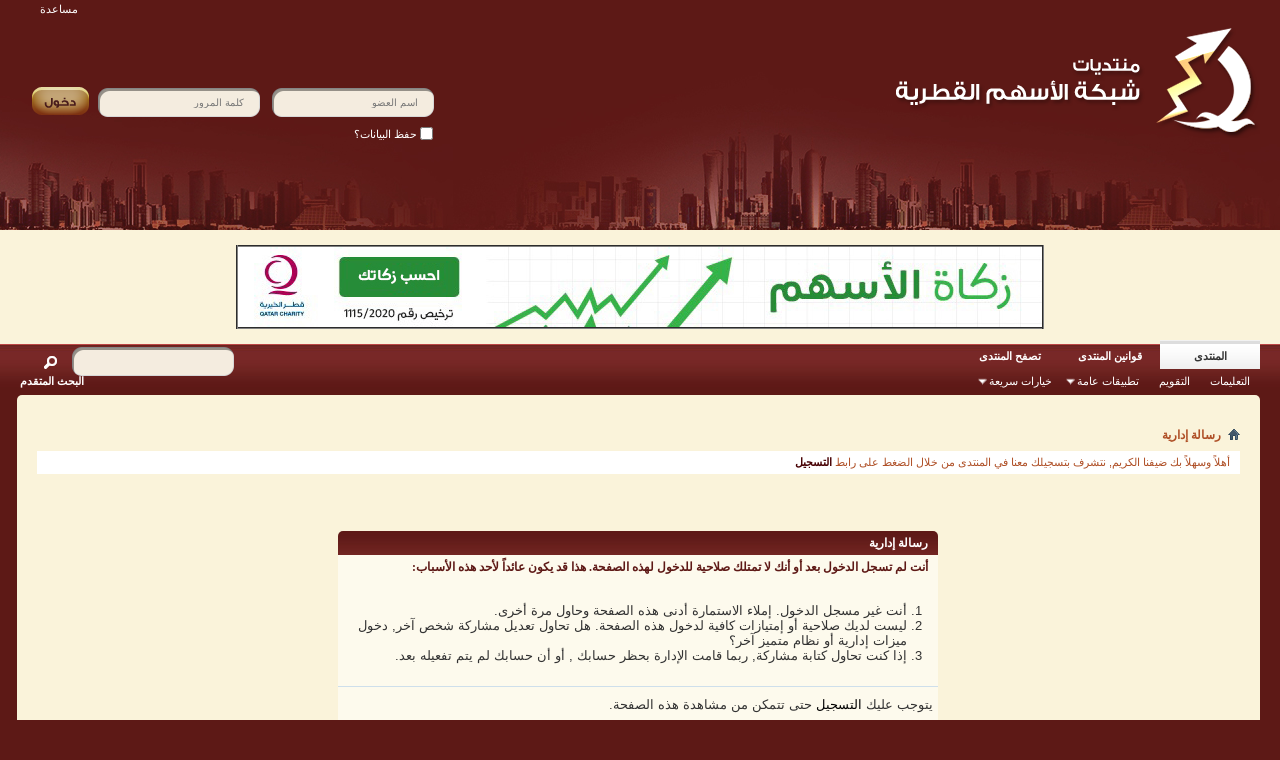

--- FILE ---
content_type: text/html; charset=windows-1256
request_url: http://www.qatarshares.com/vb/member.php?14437-%EF%BF%BD%EF%BF%BD%EF%BF%BD%EF%BF%BD%EF%BF%BD%EF%BF%BD%EF%BF%BD%EF%BF%BD%EF%BF%BD%EF%BF%BD%EF%BF%BD%EF%BF%BD&s=f3e9364f25601c57119bed8180aec303
body_size: 7002
content:
<!DOCTYPE html PUBLIC "-//W3C//DTD XHTML 1.0 Transitional//EN" "http://www.w3.org/TR/xhtml1/DTD/xhtml1-transitional.dtd">
<html xmlns="http://www.w3.org/1999/xhtml" dir="rtl" lang="ar" id="vbulletin_html">
<head>
	<meta http-equiv="Content-Type" content="text/html; charset=windows-1256" />
<meta id="e_vb_meta_bburl" name="vb_meta_bburl" content="http://www.qatarshares.com/vb" />
<base href="http://www.qatarshares.com/vb/" /><!--[if IE]></base><![endif]-->
<meta name="generator" content="vBulletin 4.2.5" />

	<link rel="Shortcut Icon" href="favicon.ico" type="image/x-icon" />


		<meta name="keywords" content="vbulletin,forum,bbs,discussion,jelsoft,bulletin board" />
		<meta name="description" content="This is a discussion forum powered by vBulletin." />





<script type="text/javascript">
<!--
	if (typeof YAHOO === 'undefined') // Load ALL YUI Local
	{
		document.write('<script type="text/javascript" src="clientscript/yui/yuiloader-dom-event/yuiloader-dom-event.js?v=425"><\/script>');
		document.write('<script type="text/javascript" src="clientscript/yui/connection/connection-min.js?v=425"><\/script>');
		var yuipath = 'clientscript/yui';
		var yuicombopath = '';
		var remoteyui = false;
	}
	else	// Load Rest of YUI remotely (where possible)
	{
		var yuipath = 'clientscript/yui';
		var yuicombopath = '';
		var remoteyui = true;
		if (!yuicombopath)
		{
			document.write('<script type="text/javascript" src="clientscript/yui/connection/connection-min.js?v=425"><\/script>');
		}
	}
	var SESSIONURL = "s=07befe4bf4e575a2baa6444f6470fab6&";
	var SECURITYTOKEN = "guest";
	var IMGDIR_MISC = "images/misc";
	var IMGDIR_BUTTON = "images/buttons";
	var vb_disable_ajax = parseInt("0", 10);
	var SIMPLEVERSION = "425";
	var BBURL = "http://www.qatarshares.com/vb";
	var LOGGEDIN = 0 > 0 ? true : false;
	var THIS_SCRIPT = "member";
	var RELPATH = "member.php?14437-%EF%BF%BD%EF%BF%BD%EF%BF%BD%EF%BF%BD%EF%BF%BD%EF%BF%BD%EF%BF%BD%EF%BF%BD%EF%BF%BD%EF%BF%BD%EF%BF%BD%EF%BF%BD";
	var PATHS = {
		forum : "",
		cms   : "",
		blog  : ""
	};
	var AJAXBASEURL = "http://www.qatarshares.com/vb/";
// -->
</script>
<script type="text/javascript" src="http://www.qatarshares.com/vb/clientscript/vbulletin-core.js?v=425"></script>





	<link rel="stylesheet" type="text/css" href="css.php?styleid=14&amp;langid=3&amp;d=1646009587&amp;td=rtl&amp;sheet=bbcode.css,editor.css,popupmenu.css,reset-fonts.css,vbulletin.css,vbulletin-chrome.css,vbulletin-formcontrols.css," />

	<!--[if lt IE 8]>
	<link rel="stylesheet" type="text/css" href="css.php?styleid=14&amp;langid=3&amp;d=1646009587&amp;td=rtl&amp;sheet=popupmenu-ie.css,vbulletin-ie.css,vbulletin-chrome-ie.css,vbulletin-formcontrols-ie.css,editor-ie.css" />
	<![endif]-->


	<meta name="robots" content="noindex,follow" />

	<title>منتديات شبكة الأسهم القطرية</title>
	
	<script type="text/javascript" src="clientscript/vbulletin_md5.js?v=425"></script>

	
<link rel="stylesheet" type="text/css" href="css.php?styleid=14&amp;langid=3&amp;d=1646009587&amp;td=rtl&amp;sheet=additional.css" />

</head>
<body>

<div class="above_body"> <!-- closing tag is in template navbar -->
<div id="header" class="floatcontainer doc_header">
	<div><a name="top" href="forum.php?s=07befe4bf4e575a2baa6444f6470fab6" class="logo-image"><img src="images/qit/logo.png" alt="منتديات شبكة الأسهم القطرية - Powered by vBulletin" /></a></div>
	<div id="toplinks" class="toplinks">
		
			<ul class="nouser">
			
				<li><a rel="help" href="faq.php?s=07befe4bf4e575a2baa6444f6470fab6">مساعدة</a></li>
				<li>
			<script type="text/javascript" src="clientscript/vbulletin_md5.js?v=425"></script>
			<form id="navbar_loginform" action="login.php?s=07befe4bf4e575a2baa6444f6470fab6&amp;do=login" method="post" onSubmit="md5hash(vb_login_password, vb_login_md5password, vb_login_md5password_utf, 0)">
				<fieldset id="logindetails" class="logindetails">
					<div>
						<div>
					<input type="text" class="textbox default-value" name="vb_login_username" id="navbar_username" size="10" accesskey="u" tabindex="101" value="اسم العضو" />
					<input type="password" class="textbox" tabindex="102" name="vb_login_password" id="navbar_password" size="10" />
					<input type="text" class="textbox default-value" tabindex="102" name="vb_login_password_hint" id="navbar_password_hint" size="10" value="كلمة المرور" style="display:none;" />
					<input type="submit" class="loginbutton" tabindex="104" value="تسجيل الدخول" title="ادخل اسم العضو وكلمة المرور الخاصة بك في الحقول المجاورة لتسجيل الدخول, أو اضغط على رابط 'التسجيل' لإنشاء حساب خاص بك." accesskey="s" />
						</div>
					</div>
				</fieldset>
				<div id="remember" class="remember">
					<label for="cb_cookieuser_navbar"><input type="checkbox" name="cookieuser" value="1" id="cb_cookieuser_navbar" class="cb_cookieuser_navbar" accesskey="c" tabindex="103" /> حفظ البيانات؟</label>
				</div>

				<input type="hidden" name="s" value="07befe4bf4e575a2baa6444f6470fab6" />
				<input type="hidden" name="securitytoken" value="guest" />
				<input type="hidden" name="do" value="login" />
				<input type="hidden" name="vb_login_md5password" />
				<input type="hidden" name="vb_login_md5password_utf" />
			</form>
			<script type="text/javascript">
			YAHOO.util.Dom.setStyle('navbar_password_hint', "display", "inline");
			YAHOO.util.Dom.setStyle('navbar_password', "display", "none");
			vB_XHTML_Ready.subscribe(function()
			{
			//
				YAHOO.util.Event.on('navbar_username', "focus", navbar_username_focus);
				YAHOO.util.Event.on('navbar_username', "blur", navbar_username_blur);
				YAHOO.util.Event.on('navbar_password_hint', "focus", navbar_password_hint);
				YAHOO.util.Event.on('navbar_password', "blur", navbar_password);
			});
			
			function navbar_username_focus(e)
			{
			//
				var textbox = YAHOO.util.Event.getTarget(e);
				if (textbox.value == 'اسم العضو')
				{
				//
					textbox.value='';
					textbox.style.color='#000000';
				}
			}

			function navbar_username_blur(e)
			{
			//
				var textbox = YAHOO.util.Event.getTarget(e);
				if (textbox.value == '')
				{
				//
					textbox.value='اسم العضو';
					textbox.style.color='#777777';
				}
			}
			
			function navbar_password_hint(e)
			{
			//
				var textbox = YAHOO.util.Event.getTarget(e);
				
				YAHOO.util.Dom.setStyle('navbar_password_hint', "display", "none");
				YAHOO.util.Dom.setStyle('navbar_password', "display", "inline");
				YAHOO.util.Dom.get('navbar_password').focus();
			}

			function navbar_password(e)
			{
			//
				var textbox = YAHOO.util.Event.getTarget(e);
				
				if (textbox.value == '')
				{
					YAHOO.util.Dom.setStyle('navbar_password_hint', "display", "inline");
					YAHOO.util.Dom.setStyle('navbar_password', "display", "none");
				}
			}
			</script>
				</li>
				
			</ul>
		

	</div> 
       	<div class="ad_global_header">
		 
		 
	</div>
	<hr />
</div>
<table width="100%" border="0" cellpadding="0">
  <tr>
    <td align="center" bgcolor="#FAF3DA"><table width="100%" border="0" cellspacing="0" cellpadding="0">
      <tr>
        <td width="1" align="center">&nbsp;</td>
      </tr>
      <tr>
        <td align="center"><table width="804" border="2" cellpadding="0" cellspacing="0">
          <tr>
            <td align="center"><a href="https://www.qcharity.org/ar/qa/zakat/pay-zakat/calculate-zakat-on-stocks" target="_new"><img src="images/qcharity1.jpg" width="804" height="80"></a></td>
            </tr>
        </table></td>
      </tr>
      <tr>
        <td width="1" align="center">&nbsp;</td>
      </tr>
    </table></td>
  </tr>
</table>

<div id="navbar" class="navbar">
	<ul id="navtabs" class="navtabs floatcontainer">
		
		
	<li class="selected" id="vbtab_forum">
		<a class="navtab" href="forum.php?s=07befe4bf4e575a2baa6444f6470fab6">المنتدى</a>
		
			<ul class="floatcontainer">
				
					
						
							<li id="vbflink_faq"><a href="faq.php?s=07befe4bf4e575a2baa6444f6470fab6">التعليمات</a></li>
						
					
				
					
						
							<li id="vbflink_calendar"><a href="calendar.php?s=07befe4bf4e575a2baa6444f6470fab6">التقويم</a></li>
						
					
				
					
						<li class="popupmenu" id="vbmenu_actions">
							<a href="javascript://" class="popupctrl">تطبيقات عامة</a>
							<ul class="popupbody popuphover">
								
									<li id="vbalink_mfr"><a href="forumdisplay.php?s=07befe4bf4e575a2baa6444f6470fab6&amp;do=markread&amp;markreadhash=guest">اجعل المنتديات مقروءة</a></li>
								
								
							</ul>
						</li>
					
				
					
						<li class="popupmenu" id="vbmenu_qlinks">
							<a href="javascript://" class="popupctrl">خيارات سريعة</a>
							<ul class="popupbody popuphover">
								
									<li id="vbqlink_leaders"><a href="showgroups.php?s=07befe4bf4e575a2baa6444f6470fab6">عرض الإداريين</a></li>
								
								
							</ul>
						</li>
					
				
				
			</ul>
		
	</li>

	<li id="tab_ndaw_628">
		<a class="navtab" href="rules.php?s=07befe4bf4e575a2baa6444f6470fab6">قوانين المنتدى</a>
		
	</li>

	<li id="tab_nta3_950">
		<a class="navtab" href="http://www.qatarshares.com/vb/showthread.php?569920-%CA%D5%DD%CD-%C7%E1%E3%E4%CA%CF%EC">تصفح المنتدى</a>
		
	</li>


		
	</ul>
	
		<div id="globalsearch" class="globalsearch">
			<form action="search.php?s=07befe4bf4e575a2baa6444f6470fab6&amp;do=process" method="post" id="navbar_search" class="navbar_search">
				
				<input type="hidden" name="securitytoken" value="guest" />
				<input type="hidden" name="do" value="process" />
				<span class="textboxcontainer"><span><input type="text" value="" name="query" class="textbox" tabindex="99"/></span></span>
				<span class="buttoncontainer"><span><input type="image" class="searchbutton" src="images/buttons/search_rtl.png" name="submit" onclick="document.getElementById('navbar_search').submit;" tabindex="100"/></span></span>
			</form>
			<ul class="navbar_advanced_search">
				<li><a href="search.php?s=07befe4bf4e575a2baa6444f6470fab6" accesskey="4">البحث المتقدم</a></li>
				
			</ul>
		</div>
	
</div>
</div><!-- closing div for above_body -->

<div class="body_wrapper">
<div id="breadcrumb" class="breadcrumb">
	<ul class="floatcontainer">
		<li class="navbithome"><a href="index.php?s=07befe4bf4e575a2baa6444f6470fab6" accesskey="1"><img src="images/misc/navbit-home.png" alt="الرئيسية" /></a></li>
		
		
	<li class="navbit lastnavbit"><span>رسالة إدارية</span></li>

	</ul>
	<hr />
</div>

 



	<form action="profile.php?do=dismissnotice" method="post" id="notices" class="notices">
		<input type="hidden" name="do" value="dismissnotice" />
		<input type="hidden" name="s" value="s=07befe4bf4e575a2baa6444f6470fab6&amp;" />
		<input type="hidden" name="securitytoken" value="guest" />
		<input type="hidden" id="dismiss_notice_hidden" name="dismiss_noticeid" value="" />
		<input type="hidden" name="url" value="" />
		<ol>
			<li class="restore" id="navbar_notice_1">
	
	أهلاً وسهلاً بك ضيفنا الكريم, نتشرف بتسجيلك معنا في المنتدى من خلال الضغط على رابط <a href="register.php?s=07befe4bf4e575a2baa6444f6470fab6&amp;" target="_blank"><b>التسجيل</b></a>
</li>
		</ol>
	</form>


<div class="standard_error">
	<h2 class="blockhead">رسالة إدارية</h2>
	
		<form class="block vbform"  method="post" action="login.php?do=login" onsubmit="md5hash(vb_login_password, vb_login_md5password, vb_login_md5password_utf, 0)">	
			<input type="hidden" name="do" value="login" />
			<input type="hidden" name="vb_login_md5password" value="" />		
			<input type="hidden" name="vb_login_md5password_utf" value="" />
			<input type="hidden" name="s" value="07befe4bf4e575a2baa6444f6470fab6" />
			<input type="hidden" name="securitytoken" value="guest" />			
			
		
			
				
					<input type="hidden" name="url" value="/vb/member.php?14437-%EF%BF%BD%EF%BF%BD%EF%BF%BD%EF%BF%BD%EF%BF%BD%EF%BF%BD%EF%BF%BD%EF%BF%BD%EF%BF%BD%EF%BF%BD%EF%BF%BD%EF%BF%BD" />
				
				<div class="blockbody formcontrols">
					
					<h3 class="blocksubhead">أنت لم تسجل الدخول بعد أو أنك لا تمتلك صلاحية للدخول لهذه الصفحة. هذا قد يكون عائداً لأحد هذه الأسباب:</h3>
					<div class="blockrow restore">
						<ol>
							<li>أنت غير مسجل الدخول. إملاء الاستمارة أدنى هذه الصفحة وحاول مرة أخرى.</li>
							<li>ليست لديك صلاحية أو إمتيازات كافية لدخول هذه الصفحة. هل تحاول تعديل مشاركة شخص آخر, دخول ميزات إدارية أو نظام متميز آخر؟</li>
							<li>إذا كنت تحاول كتابة مشاركة, ربما قامت الإدارة بحظر حسابك , أو أن حسابك لم يتم تفعيله بعد.</li>
						</ol>
					</div>
					
					<p class="blockrow">يتوجب عليك <a href="register.php?s=07befe4bf4e575a2baa6444f6470fab6&amp;" rel="nofollow">التسجيل</a> حتى تتمكن من مشاهدة هذه الصفحة.</p>
					
					<h3 class="blocksubhead">تسجيل الدخول</h3>		
					<div class="blockrow">
						<label for="vb_login_username">اسم العضو:</label>
						<input type="text" class="primary textbox" id="vb_login_username" name="vb_login_username" accesskey="u" tabindex="1" />
					</div>
					<div class="blockrow">			
						<label for="vb_login_password">كلمة المرور:</label>
						<input type="password" class="primary textbox" id="vb_login_password" name="vb_login_password" tabindex="1" />
					</div>
					<div class="blockrow singlecheck">
						<label for="cb_cookieuser"><input type="checkbox" name="cookieuser" id="cb_cookieuser" value="1" tabindex="1" /> حفظ البيانات؟</label>
					</div>
					
				</div>
				<div class="blockfoot actionbuttons">
					<div class="group">
						<input type="submit" class="button" value="تسجيل الدخول" accesskey="s" tabindex="1" />
						<input type="reset" class="button" value="تفريغ الخانات" accesskey="r" tabindex="1" />
					</div>
				</div>
			
	</form>		
	
</div>

<div class="clear"></div>
<div class="navpopupmenu popupmenu nohovermenu" id="navpopup">
	
		<a href="javascript://" class="popupctrl"><span class="ctrlcontainer">الإنتقال السريع</span></a>
	
	<ul class="navpopupbody popupbody popuphover">
		
		<li class="optionlabel">أقسام المنتدى</li>
		<li><a href="usercp.php?s=07befe4bf4e575a2baa6444f6470fab6">لوحة التحكم</a></li>
		<li><a href="private.php?s=07befe4bf4e575a2baa6444f6470fab6">الرسائل الخاصة</a></li>
		<li><a href="subscription.php?s=07befe4bf4e575a2baa6444f6470fab6">الاشتراكات</a></li>
		<li><a href="online.php?s=07befe4bf4e575a2baa6444f6470fab6">المتواجدون الآن</a></li>
		<li><a href="search.php?s=07befe4bf4e575a2baa6444f6470fab6">البحث في المنتدى</a></li>
		<li><a href="forum.php?s=07befe4bf4e575a2baa6444f6470fab6">الصفحة الرئيسية للمنتدى</a></li>
		
			<li class="optionlabel">المنتديات</li>
			
		
			
				<li><a href="forumdisplay.php?1-المنتديات-الرئيسية&amp;s=07befe4bf4e575a2baa6444f6470fab6">المنتديات الرئيسية</a>
					<ol class="d1">
						
		
			
				<li><a href="forumdisplay.php?39-أخبار-البورصة-والاقتصاد-القطري&amp;s=07befe4bf4e575a2baa6444f6470fab6">أخبار البورصة والاقتصاد القطري</a>
					<ol class="d2">
						
		
			
				<li><a href="forumdisplay.php?2-أرشيف-الأخبار&amp;s=07befe4bf4e575a2baa6444f6470fab6">أرشيف الأخبار</a></li>
			
		
			
					</ol>
				</li>
			
		
			
				<li><a href="forumdisplay.php?3-الأســــــــــــــهم-القطريــــــــــة&amp;s=07befe4bf4e575a2baa6444f6470fab6">الأســــــــــــــهم القطريــــــــــة</a>
					<ol class="d2">
						
		
			
				<li><a href="forumdisplay.php?11-أرباح-وبيانات-الشركات-القطرية&amp;s=07befe4bf4e575a2baa6444f6470fab6">أرباح وبيانات الشركات القطرية</a></li>
			
		
			
					</ol>
				</li>
			
		
			
				<li><a href="forumdisplay.php?34-التحليل-الفنــــــي-والأساســـي&amp;s=07befe4bf4e575a2baa6444f6470fab6">التحليل الفنــــــي والأساســـي</a>
					<ol class="d2">
						
		
			
				<li><a href="forumdisplay.php?37-البرامج-والدروس&amp;s=07befe4bf4e575a2baa6444f6470fab6">البرامج والدروس</a></li>
			
		
			
					</ol>
				</li>
			
		
			
				<li><a href="forumdisplay.php?30-النقــــــــــاش-الإقتصــــــــــادي&amp;s=07befe4bf4e575a2baa6444f6470fab6">النقــــــــــاش الإقتصــــــــــادي</a>
					<ol class="d2">
						
		
			
				<li><a href="forumdisplay.php?61-أعمال-البناء-والديكور&amp;s=07befe4bf4e575a2baa6444f6470fab6">أعمال البناء والديكور</a></li>
			
		
			
				<li><a href="forumdisplay.php?62-المشاريع-التجارية&amp;s=07befe4bf4e575a2baa6444f6470fab6">المشاريع التجارية</a></li>
			
		
			
					</ol>
				</li>
			
		
			
				<li><a href="forumdisplay.php?29-جلســــــــــــــات-التـــــــــــداول&amp;s=07befe4bf4e575a2baa6444f6470fab6">جلســــــــــــــات التـــــــــــداول</a></li>
			
		
			
				<li><a href="forumdisplay.php?10-شركـــــــــــات-الوســــــــــاطة&amp;s=07befe4bf4e575a2baa6444f6470fab6">شركـــــــــــات الوســــــــــاطة</a></li>
			
		
			
				<li><a href="forumdisplay.php?5-الأوراق-المالية-الخليجية-والعالمية&amp;s=07befe4bf4e575a2baa6444f6470fab6">الأوراق المالية الخليجية والعالمية</a>
					<ol class="d2">
						
		
			
				<li><a href="forumdisplay.php?48-البورصة-الكويتية&amp;s=07befe4bf4e575a2baa6444f6470fab6">البورصة الكويتية</a></li>
			
		
			
				<li><a href="forumdisplay.php?51-البورصة-العمانية&amp;s=07befe4bf4e575a2baa6444f6470fab6">البورصة العمانية</a></li>
			
		
			
				<li><a href="forumdisplay.php?6-البورصات-العالمية-والعملات&amp;s=07befe4bf4e575a2baa6444f6470fab6">البورصات العالمية والعملات</a></li>
			
		
			
					</ol>
				</li>
			
		
			
					</ol>
				</li>
			
		
			
				<li><a href="forumdisplay.php?4-ســــوق-المنتـــــدى&amp;s=07befe4bf4e575a2baa6444f6470fab6">ســــوق المنتـــــدى</a>
					<ol class="d1">
						
		
			
				<li><a href="forumdisplay.php?23-الســــــــــــوق-العــــــــــــام&amp;s=07befe4bf4e575a2baa6444f6470fab6">الســــــــــــوق العــــــــــــام</a></li>
			
		
			
				<li><a href="forumdisplay.php?33-ســــــــــوق-العقــــــــــارات&amp;s=07befe4bf4e575a2baa6444f6470fab6">ســــــــــوق العقــــــــــارات</a></li>
			
		
			
				<li><a href="forumdisplay.php?72-ســوق-المقاولات-والديــكور&amp;s=07befe4bf4e575a2baa6444f6470fab6">ســوق المقاولات والديــكور</a></li>
			
		
			
				<li><a href="forumdisplay.php?31-ســــــــــوق-السيـــــــــارات&amp;s=07befe4bf4e575a2baa6444f6470fab6">ســــــــــوق السيـــــــــارات</a></li>
			
		
			
				<li><a href="forumdisplay.php?32-سوق-الكمبيوتر-والهواتف&amp;s=07befe4bf4e575a2baa6444f6470fab6">سوق الكمبيوتر والهواتف</a></li>
			
		
			
				<li><a href="forumdisplay.php?52-الســــــــوق-النســــــــائي&amp;s=07befe4bf4e575a2baa6444f6470fab6">الســــــــوق النســــــــائي</a></li>
			
		
			
					</ol>
				</li>
			
		
			
				<li><a href="forumdisplay.php?19-المنتديات-العامة&amp;s=07befe4bf4e575a2baa6444f6470fab6">المنتديات العامة</a>
					<ol class="d1">
						
		
			
				<li><a href="forumdisplay.php?20-الحـــــــــــوار-العـــــــــــــــــام&amp;s=07befe4bf4e575a2baa6444f6470fab6">الحـــــــــــوار العـــــــــــــــــام</a>
					<ol class="d2">
						
		
			
				<li><a href="forumdisplay.php?69-قسم-التعازي&amp;s=07befe4bf4e575a2baa6444f6470fab6">قسم التعازي</a></li>
			
		
			
					</ol>
				</li>
			
		
			
				<li><a href="forumdisplay.php?71-حمايـــــــــــة-المستهـــــــــــلك&amp;s=07befe4bf4e575a2baa6444f6470fab6">حمايـــــــــــة المستهـــــــــــلك</a></li>
			
		
			
				<li><a href="forumdisplay.php?57-الســـــــــياحة-والســــــــــــفر&amp;s=07befe4bf4e575a2baa6444f6470fab6">الســـــــــياحة والســــــــــــفر</a></li>
			
		
			
				<li><a href="forumdisplay.php?21-الشــــــــــريعة-والحيـــــــــــاة&amp;s=07befe4bf4e575a2baa6444f6470fab6">الشــــــــــريعة والحيـــــــــــاة</a>
					<ol class="d2">
						
		
			
				<li><a href="forumdisplay.php?46-الفتاوى-الإقتصادية&amp;s=07befe4bf4e575a2baa6444f6470fab6">الفتاوى الإقتصادية</a></li>
			
		
			
					</ol>
				</li>
			
		
			
				<li><a href="forumdisplay.php?26-منتدى-الكمبيوتر-والتكنولوجيا&amp;s=07befe4bf4e575a2baa6444f6470fab6">منتدى الكمبيوتر والتكنولوجيا</a>
					<ol class="d2">
						
		
			
				<li><a href="forumdisplay.php?55-الأخبار-التقنية-والمعلوماتية&amp;s=07befe4bf4e575a2baa6444f6470fab6">الأخبار التقنية والمعلوماتية</a></li>
			
		
			
				<li><a href="forumdisplay.php?56-الأجهزة-اللوحية-والاتصالات&amp;s=07befe4bf4e575a2baa6444f6470fab6">الأجهزة اللوحية والاتصالات</a></li>
			
		
			
					</ol>
				</li>
			
		
			
				<li><a href="forumdisplay.php?45-استراحــــــــــة-المنتــــــــــدى&amp;s=07befe4bf4e575a2baa6444f6470fab6">استراحــــــــــة المنتــــــــــدى</a>
					<ol class="d2">
						
		
			
				<li><a href="forumdisplay.php?70-قسم-الاستفسارات&amp;s=07befe4bf4e575a2baa6444f6470fab6">قسم الاستفسارات</a></li>
			
		
			
				<li><a href="forumdisplay.php?43-القسم-الرياضي&amp;s=07befe4bf4e575a2baa6444f6470fab6">القسم الرياضي</a></li>
			
		
			
				<li><a href="forumdisplay.php?44-الشعر-والخواطر&amp;s=07befe4bf4e575a2baa6444f6470fab6">الشعر والخواطر</a></li>
			
		
			
					</ol>
				</li>
			
		
			
					</ol>
				</li>
			
		
			
				<li><a href="forumdisplay.php?36-المنتديات-الادارية&amp;s=07befe4bf4e575a2baa6444f6470fab6">المنتديات الادارية</a>
					<ol class="d1">
						
		
			
				<li><a href="forumdisplay.php?28-التواصل-مع-الإدارة&amp;s=07befe4bf4e575a2baa6444f6470fab6">التواصل مع الإدارة</a>
					<ol class="d2">
						
		
			
				<li><a href="forumdisplay.php?59-برنامج-تسويق-والإعلانات&amp;s=07befe4bf4e575a2baa6444f6470fab6">برنامج تسويق والإعلانات</a></li>
			
		
			
				<li><a href="forumdisplay.php?53-المشتركين-في-برنامج-تسويق&amp;s=07befe4bf4e575a2baa6444f6470fab6">المشتركين في برنامج تسويق</a></li>
			
		
			
					</ol>
				</li>
			
		
			
				<li><a href="forumdisplay.php?25-أرشيف-المواضيـــع-المحذوفــة&amp;s=07befe4bf4e575a2baa6444f6470fab6">أرشيف المواضيـــع المحذوفــة</a></li>
			
		
			
					</ol>
				</li>
			
		
		
	</ul>
</div>
<div class="clear"></div>


<div style="clear: right">
   
  
</div>


</div> <!-- closing div for body_wrapper -->

<div class="below_body">
<div id="footer">
	

	<div  class="wrap">
		<form action="forum.php" method="get" id="footer_select" class="footer_select">

		
			<select name="styleid" onchange="switch_id(this, 'style')">
				<optgroup label="اختيار التصميم السريع"><option class="hidden"></option></optgroup>
				
									
					
	<option value="14" class="" selected="selected">-- Qatarit</option>

	<option value="12" class="" >-- Default Style</option>

										
				
				
			</select>	
		
		
	</form>
	<ul id="footer_links" class="footer_links">
		<li><a href="sendmessage.php?s=07befe4bf4e575a2baa6444f6470fab6" rel="nofollow" accesskey="9">الاتصال بنا</a></li>
		<li><a href="http://www.qatarshares.com">شبكة الأسهم القطرية</a></li>
		
		
		<li><a href="archive/index.php?s=07befe4bf4e575a2baa6444f6470fab6">الأرشيف</a></li>
		
		
		
		<li><a href="member.php?14437-%EF%BF%BD%EF%BF%BD%EF%BF%BD%EF%BF%BD%EF%BF%BD%EF%BF%BD%EF%BF%BD%EF%BF%BD%EF%BF%BD%EF%BF%BD%EF%BF%BD%EF%BF%BD#top" onclick="document.location.hash='top'; return false;">الأعلى</a></li>
	</ul>
	
	
	
	
	<script type="text/javascript">
	<!--
		// Main vBulletin Javascript Initialization
		vBulletin_init();
	//-->
	</script>
        
        <div class="shade footer_copyright">
	<div class="copyright">
 جميع الحقوق محفوظة © منتديات شبكة الأسهم القطرية 
          </div>
          <div id="footer_time">الساعة الآن <span class="time">06:14 AM</span></div>
    <div id="footer_copyright" class="shade footer_copyright">
	<!-- Do not remove this copyright notice -->
	Powered by <a href="https://www.vbulletin.com" id="vbulletinlink">vBulletin&reg;</a> Version 4.2.5 <br />Copyright &copy; 2025 vBulletin Solutions Inc. All rights reserved. 
	<!-- Do not remove this copyright notice -->	
</div>
          <a target="_black" href="http://www.qatarit.com" class="powered" alt="Join Professionel" title="Qatar IT Professionel"></a>
		  <a id="logo_footer" href="/"></a>
	</div>
	<div id="footer_morecopyright" class="shade footer_morecopyright">
		
		
	</div>
	 
	
</div>
	</div>
</div>

</body>
</html>

--- FILE ---
content_type: text/css;charset=UTF-8
request_url: http://www.qatarshares.com/vb/css.php?styleid=14&langid=3&d=1646009587&td=rtl&sheet=additional.css
body_size: 10120
content:
body{
  font-size:13px;
}
@font-face {
    font-family:'GE SS';
    src:url('images/qit/font/GE_SS_Two_Medium.otf');
    src:local('âک؛'), url('font/GE_SS_Two_Medium.otf') format('truetype');
    font-weight:normal;
}
.above_body,.body_wrapper {
    margin: 0 auto;
}
.body_wrapper{
    width:94% !important;
    background: none repeat scroll 0 0 #FAF3DA;
    border-radius: 5px 5px 5px 5px;
    float: left;
    margin-left:1.3% !important;
}
#header > div {
    float: right;
    margin-right: 0;
    margin-top: -2px;
}

.forumbit_nopost .forumhead .forumtitle a{
 font-weight:bold !important;
 margin-right:25px;
}

.toplinks ul.isuser, .toplinks ul.nouser{
 float:right;
}

.toplinks ul.isuser li.welcomelink{
  font-weight:bold;
  color:#FFF;
}

.forumbit_nopost .subforumdescription {
    font-weight: bold;
    padding: 0 10px 10px;
}
a.collapse{
  z-index:1000;
}
.forumbit_nopost .forumhead a.collapse img{
  left:15px;
  top:-10px;
}

.forumhead {
    height:30px;
    padding-top: 10px;
}
.toplinks {
    font-family: tahoma;
    padding:3px 0;
}

.toplinks ul.isuser li {
    color: #FFFFFF;
    margin-right: 10px;
}
.toplinks form{
    margin-top:60px;clear:both;margin-left:0px;
}
.toplinks form input[type="text"],.toplinks form input[type="password"] ,.navbar_search input[type="text"]{
    height: 26px;
    width: 150px;
    padding-right:20px;padding-bottom:10px;
 
    background:url(images/qit/input.png) no-repeat top center transparent;
}

.toplinks form input.loginbutton {
    background:url(images/qit/login.png) no-repeat top center transparent; 
    cursor:pointer;
    width:60px;height:30px;text-indent:80px;border:none;margin-top:5px;
}
.navbar_search{
left:20px;
}
.navbar_search input{border:none}
.toplinks .remember {
    color: #fff;
    font-size: 11px;
    margin-right: 15px;
    margin-top:15px;
    float:right;
}
.popupbody{
    background: none repeat scroll 0 0 #812D2C;
    border: medium none;
    left:auto;
    min-width:170px;
}
.memberaction_body.popupbody{
  background:#F3F3F3;
}
.memberaction_body.popupbody li > a{
 color:#000;
 padding:2px 16px 5px 0;
}
.memberaction_body.popupbody li > a:hover{
 background-color:gray;
}


#usercp_nav .blockrow .active,#usercp_nav .blockrow * a:hover{
    background-color:#e6e198;
    color:#383838;
}

.breadcrumb .navbit a,.breadcrumb .navbit span{
  font-weight:bold;
  font-size:12px; 
}
.toplinks .nonotifications a.popupctrl,
.toplinks ul.isuser li a,
.toplinks ul.isuser li a:hover,
.toplinks ul.nouser li a,
.toplinks ul.nouser li a:hover{
  color:#FFF;
  font-weight:normal;
  padding:2px 10px 0px;
  font-size:11px;
}
.toplinks ul.isuser li a,
.toplinks ul.isuser li a:hover{
  padding:2px 10px 7px;
}


.toplinks .nonotifications a.popupctrl,
.toplinks .notifications a.popupctrl:hover, .toplinks .nonotifications a.popupctrl:hover, .toplinks .nonotifications a.popupctrl.active, .toplinks .notifications a.popupctrl.active{
  padding:2px 6px 5px 20px;
  background-color:#812d2c;
   border-radius:0px;
}
.doc_header{
  height:230px;
  background:url("images/qit/header.jpg") repeat-x scroll right bottom transparent;
}
#vsa_fh_stats{
 background-color:#FFF;
}
#vsa_fh_stats a {
  font-size:11px;
}

#footer_links a {
    font-size: 12px;
    color:#FFF;
}

#logo_footer {
    background: url("images/qit/footer_logo.png") no-repeat scroll right top transparent;
    bottom: 0;
    display: block;
    height: 36px;
    position: absolute;
    right: 0;
    width: 200px;
}
a.powered {
    background: url("images/qit/powered.png") no-repeat scroll left top transparent;
    bottom:0px;
    display: inline-block;
    float: right;
    height: 21px;
    left: 0;
    position: absolute;
    width: 165px;
}

.copyright {
    bottom: 50px;
    color: #FFFFFF;
    font-size: 12px;
    position: absolute;
    right: 0;
}
#menu_footer {
    bottom: 0px;
    position: absolute;
    right: 140px;
}
#menu_footer li {
    -moz-border-bottom-colors: none;
    -moz-border-left-colors: none;
    -moz-border-right-colors: none;
    -moz-border-top-colors: none;
    background-color: #034302;
    border-color: #011D01 #034202 #034202;
    border-image: none;
    border-radius: 10px 10px 10px 10px;
    border-right: 1px solid #034202;
    border-style: solid;
    border-width: 2px 1px 1px;
    float: right;
    margin-right: 10px;
    padding: 8px 20px 10px;
}

#menu_footer li a {
    color: #FFFFFF;
    font-family: tahoma;
    font-size: 12px;
    font-weight: bold;
}
#menu_footer li:hover {
    -moz-border-bottom-colors: none;
    -moz-border-left-colors: none;
    -moz-border-right-colors: none;
    -moz-border-top-colors: none;
    background-color: #096708;
    border-color: #022001 #034202 #034202;
    border-image: none;
    border-right: 1px solid #034202;
    border-style: solid;
    border-width: 2px 1px 1px;
}

.threadbit .title {
    font-size: 14px;
    font-weight: bold;
}
#footer {
    background: url("images/qit/footer_e.jpg") repeat-x scroll left bottom transparent;
    float: left;
    height: 100px;
    margin-top: 20px;
    padding: 20px 0 10px;
    width: 100%;
}
#footer .wrap {
    height: 100px;
    margin: 0 auto;
    position: relative;
    width: 95%;
}
 

.postbitlegacy .postrow, .eventbit .eventrow, .postbitdeleted .postrow, .postbitignored .postrow{
   text-align:center;
}
.navtabs .popupbody li{
  border-top:1px solid #FFFFFF;
}

#footer_copyright > a {
    color: #FFFFFF;
}
.forumbit_post .forumstats li, .forumbit_post .forumstats_2 li {
    display: block;
    font-size: 12px;
    padding-right: 20px;
    text-align: right;
}
.logo-image {
    margin-right:20px;
    margin-top:30px;
}
#vbtab_whatsnew {
    display: none;
}
.forumhead + .childforum .L2:nth-child(2n+1) .forumrow{
   background:#FFF;
}
#vsastats_lpdiv td{
 text-align:right;
}
.forumbit_nopost .forumhead .forumtitle, .forumbit_nopost .forumhead span, .forumbit_nopost .forumhead .collapse, .forumbit_post .forumhead h2 span{
text-align:right;}

#vsa_fh_stats{
  border:5px solid #e2b06e;
  border-top:none;
  border-radius:0 0px 5px 5px;
 }
.threadbit .threadstats li{
 text-align:right;
}
.qit_icon {
    background: url("images/qit/qit_icon.png") no-repeat scroll left top transparent;
    height: 27px;
    left: 10px;
    position: absolute;
    top: 10px;
    width: 157px;z-index:1;
}
.globalsearch .searchbutton{
   margin-top: 5px;
}
.globalsearch{
 width:200px;
}

.userprof_headers{
 background:#EEE;
}
.userprof ,.userprof_headers.userprof_headers_border{
    font-size: 11px;
}
dl.tabslight dd a, #sidebar_container.member_summary .blocksubhead.smaller, #sidebar_container.member_summary .blockrow{
 font-size:12px;
}
.footer_links{
 text-align:left;
}
dl.tabslight dd {
    border:1px solid #eee;border-bottom:none;
    float: right;
    margin-right: 8px;
    width: 130px;
}

#profile_tabs a, #profile_tabs a:hover {
    display: block;
    width: 100%;
}

#footer_copyright {
    direction: ltr;
    margin: 0 auto;
    width: 300px;
}
.bbcode_container .bbcode_quote_container{
background:none; }
.pmlist .blockrow{
 background:#F9F9F9;
}
.postbit .posttitle, .postbitlegacy .title{text-align:right;}

.forum_info .blockhead,.thread_info h4,.wgo_block .blockhead{background:url("images/qit/forumheader.jpg") repeat-x scroll 0 0 #85302E !important;}

#index > a {
    float: left;
    margin-right: 8px;
    margin-top: 10px;
}
.yui-skin-sam .yui-layout .yui-layout-unit div.yui-layout-hd h2, .yui-skin-sam .yui-layout .yui-layout-unit div.yui-layout-hd div,.popup_title,.ygtvfocus, .assetclick{
	background:url("images/qit/forumheader.jpg") repeat-x scroll 0 0 #85302E !important;color:#FFF;
}

.addthis_button_tweet{
 width:60px !important;
}

.threadbit .threadmeta{
  font-size:12px;
}

.forumbits{
  position:relative;
}

#footer_time{
    clear: both;
    display: block;
}
.postbitlegacy .postrow.has_after_content ,.postbitlegacy .postbody, .eventbit .eventdetails .eventbody,.thread_info .blockbody,
.forum_info .options_block .options_correct, .thread_info .options_block .options_correct, .forum_info .options_block2 .options_correct, .thread_info .options_block2 .options_correct,
.wgo_block, .forum_info .blockbody, .thread_info .blockbody, .thread_info h4,
.blockbody,
.threadlist .threadbit .nonsticky,.threadlist  .threadbit .discussionrow,#sidebar_container.member_summary,
.blocksubhead,.wgo_block .section,.blockrow
{
    background: none repeat scroll 0 0 #FDFAED;
}

.postbitlegacy .userinfo,#usercp_nav .blockbody,#usercp_nav .blockrow{background:#FAF3DA}

.postbitlegacy .postdetails, .eventbit .eventdetails {
    background: none repeat scroll 0 0 rgba(0, 0, 0, 0);
}

.pmlist .blockrow {
    background: none repeat scroll 0 0 #FFF9E1;
}

.wgo_block .blocksubhead {
    background: none repeat scroll 0 0 #FAF3DA;
    border-bottom: 1px solid #E2B06E;
    border-top: 1px solid #E2B06E;
    color: #3E3E3E;
    margin-bottom: 10px;
    padding-right: 10px;
}
.threadbit .sticky,.userprof_headers{background:transparent;}

.postbitlegacy .userinfo .postuseravatar, .eventbit .userinfo .eventuseravatar {
    display: inline-block !important;
    float: none;
}
.postbitlegacy .userinfo{text-align:center;}
.postbitlegacy .userinfo .userinfo_extra{float:left;width:165px;}

.signaturecontainer {
    text-align: center;
}
.postbitlegacy dl.userinfo_extra dt, .postbitlegacy dl.user_rep dt {
    float: right;
    margin-left: 10px;
    margin-right: 0;
    min-width: 70px;
    text-align: right;
    width: 80px;    font-size: 12px;
}
.postbitlegacy dl.userinfo_extra dd, .postbitlegacy dl.userinfo_extra dd a, .postbitlegacy dl.user_rep dd {
    font-size: 12px;
    padding-bottom: 4px;
    text-align: right;
}